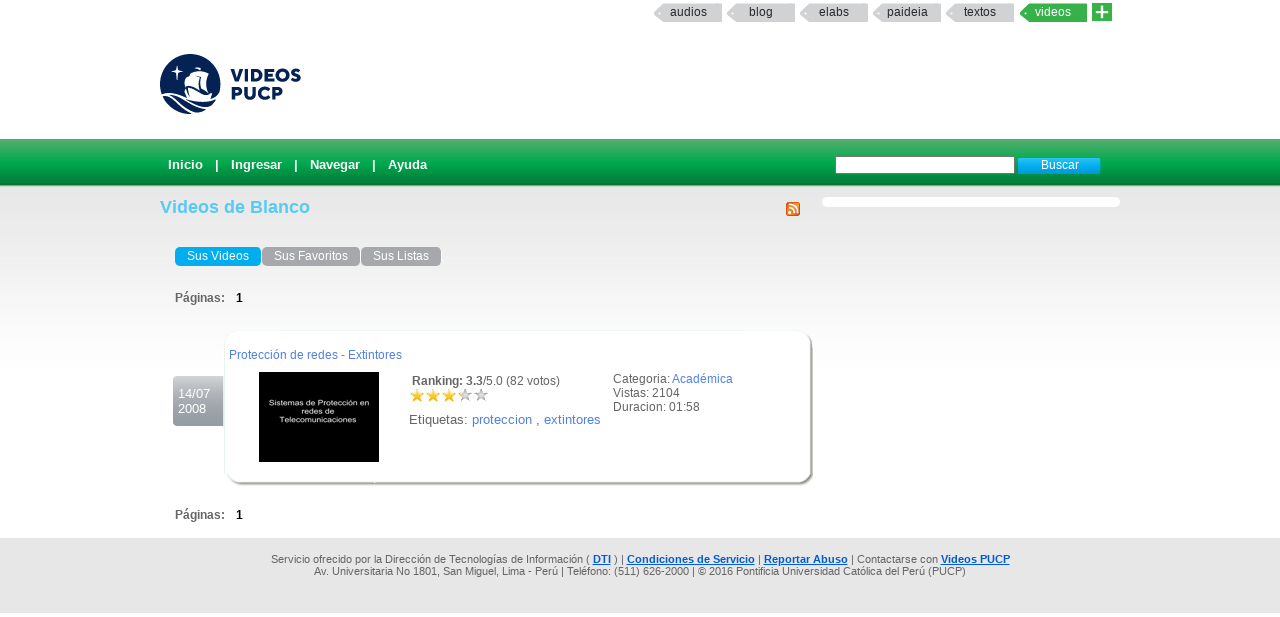

--- FILE ---
content_type: text/html; charset=UTF-8
request_url: https://videos.pucp.edu.pe/usuarios/administrar/1320
body_size: 3414
content:
<!DOCTYPE html PUBLIC "-//W3C//DTD XHTML 1.0 Transitional//EN"
"http://www.w3.org/TR/xhtml1/DTD/xhtml1-transitional.dtd">
<html xmlns="http://www.w3.org/1999/xhtml">
    <head>
        
        <title>Videos PUCP - Videos de Blanco</title>
        <link rel="shortcut icon" href="/favicon.ico" type="image/x-icon"/>
        <meta name="keywords" content="PUCP, Videos, Web 2.0, Streaming, DIA"/>
        <meta name="description" content="Servicio que brinda un espacio a la comunidad PUCP para compartir Videos" />
        <meta name="author" content="DIRECCIÓN DE INFÓRMATICA ACADÉMICA - PUCP" />
                
                <script type="text/JavaScript" src="/usuarios/../js/valid.js"></script>
        
        <script type="text/JavaScript" src="/usuarios/../js/prototype.js"></script>
        <script type="text/JavaScript" src="/usuarios/../js/scriptaculous.js"></script>

        <link rel="stylesheet" type="text/css" href="/css/rating.css" />
        <link rel="stylesheet" type="text/css" href="/css/master.css" />        <link rel="stylesheet" type="text/css" href="/css/servicios.css" />
        <link rel="alternate" type="application/rss+xml" title="RSS" href="/videos/rssuser/1320"/>
                        
    </head>
    <body >
            
    <map name="mymap" id="mymap">
    <area shape="rect" coords="680,0,944,86" href="http://www.pucp.edu.pe" target="_blank" alt="Ir al Portal PUCP" />

    <area shape="rect" coords="0,0 760,86" href="http://videos.pucp.edu.pe" alt="Inicio" />
    </map>
    
<div id="servicios-dia">
		<div class="bf">
   			
				<div id="items"><strong></strong>		
                  <!--<a href="http://mi.pucp.edu.pe"  title="Ingresar a Mi PUCP" target="_blank">mipucp</a>-->
                  		 	        
                        <a href="http://audios.pucp.edu.pe" target="_blank">Audios</a>
                    					<a href="http://blog.pucp.edu.pe"  title="Ingresar al Blog PUCP" target="_blank" >Blog</a> 
                    <!--a href="http://correo.pucp.edu.pe"  title="Ingresar al correo web PUCP" target="_blank">Correo</a-->
                    <a href="http://elabs.pucp.edu.pe"  title="Ingresar a Elabs PUCP" target="_blank" >elabs</a>
					
                <!--        
        	<a href="http://fotos.pucp.edu.pe"  title="Ingresar a Fotos PUCP" target="_blank">Fotos</a>
        -->
                  			
              <a href="http://paideia.pucp.edu.pe"  title="Ingresar a Paideia PUCP" target="_blank"  >paideia</a> 
					         
                     <a href="http://textos.pucp.edu.pe"  title="Ingresar a Textos PUCP" target="_blank">textos</a>
                    					<a id="activo" href="#"   title="Ingresar a Videos PUCP"  >Videos</a>
					  <!--        
        	        <a href="http://webfiles.pucp.edu.pe"  title="Ingresar a Webfiles PUCP" target="_blank">Webfiles</a>				
        -->
								
                     <a class="mas_servicios" href="http://dia.pucp.edu.pe/servicios/" title="servicios PUCP"><img style="width: 20px; height: 18px;" src="/css/images/mas_servicios_videos.png"></a>
                    </div>
			  <!--/items-->
			
	  	</div><!--/bf-->

	</div><!--/servicios-dia-->
    <div class="logo">
            <a href="/" id="banner"></a>
            <a href="http://www.pucp.edu.pe" id="pucp" target="blank"></a>
                         
    </div>

    <div class="cabeza" >
        <div class="botoneria" >

            
<form class="busqueda" name="buscar" action="/videos/buscar" method="post">
<input name="data[Video][Args]" size="20" value="" id="VideoArgs" type="text">
<input class="boton" value="Buscar" type="submit">
</form>            <div  class="menuA">
    <span class=""><a href="/">Inicio</a></span>
| <a href="/usuarios/login">Ingresar</a>
| <a href="/categorias/directorio">Navegar</a>
| <a href="http://sosdia.pucp.edu.pe/index.php?_m=downloads&_a=viewdownload&downloaditemid=8&nav=0,3" target="_blank">Ayuda</a>

</div>



            
        </div>
    </div>
   


    <div id="elfondo">
        
        <div id="page-container">

   <!-- If you'd like some sort of menu to show up on all of your views, include it here -->
    
    <div id="content">

    
    <div class="colderecha">
    
            
    </div>
<!--        <div id="aviso" style="width: 540px ; padding :5px; margin :0px;">
        Se le comunica que por motivos de actualizaci&oacute;n de la aplicaci&oacute;n el servicio VideosPUCP estar&aacute; limitado desde las 11.30 am hasta las 2.30 pm de hoy Mi&eacute;rcoles 22. Se recomienda no subir nuevos videos en este intervalo de tiempo.
        </div>-->
    
        <h2>
<a href="/videos/rssuser/1320"><img src="/img/../css/images/feed-icon-14x14.png" border="0" alt="RSS" align="right" /></a>
    Videos de Blanco</h2>

<div id="navcontainer">
 <ul id="navlist">
  <li class='current'><a href="/usuarios/administrar/1320">Sus  Videos</a></li><li class='nocurrent'><a href="/usuarios/favoritos/1320">Sus  Favoritos</a></li><li class='nocurrent'><a href="/usuarios/listas/1320">Sus  Listas</a></li></ul></div>
<div class="paginacion">
Páginas: <span class="pagex">1</span></div>
<div id="misupervideo2086">

<div class="fechanegra"> 14/07<br/>2008</div> 

<div id="textlist2086" class="textolista">
<div class="textolistaarriba">.</div>
<div id="textin2086" class="textodetalle">

<div class="titulo"><a href="/videos/ver/5afd80171ea3531f61512f6e5753ed1b">Protección de redes - Extintores</a></div>

<div class="filamv"  id="vid_2086"><div class="videomv">
<a href="/videos/ver/5afd80171ea3531f61512f6e5753ed1b">

<img src="/thumbie/2086.jpg" height="90" width="120" border="1" alt="Protección de redes - Extintores" /></a>
</div>

<div class="informacionb2">Categoria: <a href="/videos/cats/13">Académica</a><br/>Vistas: 2104<br/>Duracion: 01:58<br/></p></div>
<div class="informacionmv">

<div id="nuevorank2086" style="overflow: hidden; height: 38px;">

<div id="unit_long2086" >
<span ><strong> &nbsp;Ranking: 3.3</strong>/5.0 (82 votos)
		</span>
<ul id="unit_ul2086" class="unit-rating" style="width:80px; ">
		<li class="current-rating" style="width:52.64px;"> Actualmente 3.29/5</li>
<li><span class="r1-unit">
<a href="/usuarios/Votar" id="link1399831097" onclick=" event.returnValue = false; return false;" rel="nofollow">*</a><script type="text/javascript">
//<![CDATA[
Event.observe('link1399831097', 'click', function(event) { new Ajax.Updater('nuevorank2086','/ratings/vote/1/2086/18.219.247.165/5', {asynchronous:true, evalScripts:true, onLoading:function(request) {var elemento=document.getElementById('nuevorank2086');
elemento.innerHTML="<img src=\"/img/../css/images/loader.gif\" alt=\"loader\" />";}, requestHeaders:['X-Update', 'nuevorank2086']}) }, false);
//]]>
</script>
<!--a href="../../db.php?j=1&amp;q=2086&amp;t=18.219.247.165&amp;c=5" title="1 de 5" class="r1-unit rater">1</a--></span></li>
<li><span class="r2-unit">
<a href="/usuarios/Votar" id="link1929858255" onclick=" event.returnValue = false; return false;" rel="nofollow">*</a><script type="text/javascript">
//<![CDATA[
Event.observe('link1929858255', 'click', function(event) { new Ajax.Updater('nuevorank2086','/ratings/vote/2/2086/18.219.247.165/5', {asynchronous:true, evalScripts:true, onLoading:function(request) {var elemento=document.getElementById('nuevorank2086');
elemento.innerHTML="<img src=\"/img/../css/images/loader.gif\" alt=\"loader\" />";}, requestHeaders:['X-Update', 'nuevorank2086']}) }, false);
//]]>
</script>
<!--a href="../../db.php?j=2&amp;q=2086&amp;t=18.219.247.165&amp;c=5" title="2 de 5" class="r2-unit rater">2</a--></span></li>
<li><span class="r3-unit">
<a href="/usuarios/Votar" id="link742280053" onclick=" event.returnValue = false; return false;" rel="nofollow">*</a><script type="text/javascript">
//<![CDATA[
Event.observe('link742280053', 'click', function(event) { new Ajax.Updater('nuevorank2086','/ratings/vote/3/2086/18.219.247.165/5', {asynchronous:true, evalScripts:true, onLoading:function(request) {var elemento=document.getElementById('nuevorank2086');
elemento.innerHTML="<img src=\"/img/../css/images/loader.gif\" alt=\"loader\" />";}, requestHeaders:['X-Update', 'nuevorank2086']}) }, false);
//]]>
</script>
<!--a href="../../db.php?j=3&amp;q=2086&amp;t=18.219.247.165&amp;c=5" title="3 de 5" class="r3-unit rater">3</a--></span></li>
<li><span class="r4-unit">
<a href="/usuarios/Votar" id="link844740319" onclick=" event.returnValue = false; return false;" rel="nofollow">*</a><script type="text/javascript">
//<![CDATA[
Event.observe('link844740319', 'click', function(event) { new Ajax.Updater('nuevorank2086','/ratings/vote/4/2086/18.219.247.165/5', {asynchronous:true, evalScripts:true, onLoading:function(request) {var elemento=document.getElementById('nuevorank2086');
elemento.innerHTML="<img src=\"/img/../css/images/loader.gif\" alt=\"loader\" />";}, requestHeaders:['X-Update', 'nuevorank2086']}) }, false);
//]]>
</script>
<!--a href="../../db.php?j=4&amp;q=2086&amp;t=18.219.247.165&amp;c=5" title="4 de 5" class="r4-unit rater">4</a--></span></li>
<li><span class="r5-unit">
<a href="/usuarios/Votar" id="link441515612" onclick=" event.returnValue = false; return false;" rel="nofollow">*</a><script type="text/javascript">
//<![CDATA[
Event.observe('link441515612', 'click', function(event) { new Ajax.Updater('nuevorank2086','/ratings/vote/5/2086/18.219.247.165/5', {asynchronous:true, evalScripts:true, onLoading:function(request) {var elemento=document.getElementById('nuevorank2086');
elemento.innerHTML="<img src=\"/img/../css/images/loader.gif\" alt=\"loader\" />";}, requestHeaders:['X-Update', 'nuevorank2086']}) }, false);
//]]>
</script>
<!--a href="../../db.php?j=5&amp;q=2086&amp;t=18.219.247.165&amp;c=5" title="5 de 5" class="r5-unit rater">5</a--></span></li>
		</ul>

</div>
</div><span style="font-size: small;"> Etiquetas: <a href="/videos/etiqueta/proteccion">proteccion</a> , <a href="/videos/etiqueta/extintores">extintores</a></span>
<br/>
 
<div class='limpiador'>.</div>
</div></div>
</div>
<div class='textolistaabajo'>.</div>
</div>
</div>
<div class="paginacion">
Páginas: <span class="pagex">1</span></div>
    </div>
    </div>
    <!-- Add a footer to each displayed page -->
    </div>
    <script type="text/javascript" src="/js/prototype.js"></script><script type="text/javascript" src="/js/scriptaculous.js"></script>
    <div id="footerpadre">
    <div id="footer">
                  Servicio ofrecido por la Dirección de Tecnolog&iacute;as de Información (
              <a href="http://dia.pucp.edu.pe" target="_new">DTI</a>              ) |  <a href="/usuarios/condiciones">Condiciones de Servicio</a> |  <a href="/abuso">Reportar Abuso</a> | Contactarse con
          
            <a target="_new" href="http://sosdia.pucp.edu.pe/index.php?_m=tickets&_a=submit">Videos PUCP</a><br/>
        Av. Universitaria No 1801, San Miguel, Lima - Per&uacute; | Tel&eacute;fono: (511) 626-2000  | &copy; 2016 Pontificia Universidad Cat&oacute;lica del Per&uacute; (PUCP)

    </div>
    </div>
    
         
    
    </body>
<!-- Google tag (gtag.js) -->
<script async src="https://www.googletagmanager.com/gtag/js?id=G-QFWLSPT3LS"></script>
<script>
  window.dataLayer = window.dataLayer || [];
  function gtag(){dataLayer.push(arguments);}
  gtag('js', new Date());

  gtag('config', 'G-QFWLSPT3LS');
</script>
    
       
</html>
